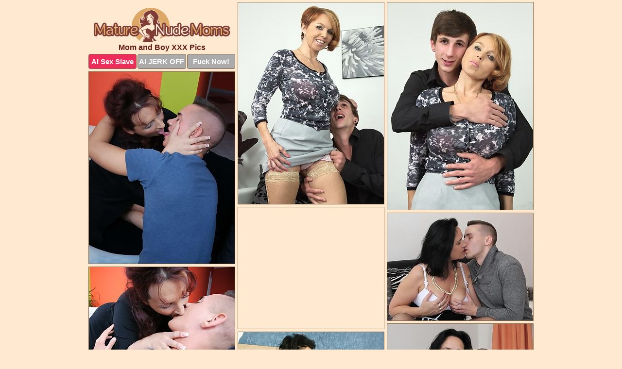

--- FILE ---
content_type: text/html; charset=UTF-8
request_url: https://maturenudemoms.com/mom-and-boy/
body_size: 6919
content:
<!DOCTYPE html>
<html lang="en">
  <head>
    <link rel="preconnect" href="//cdn.luyten-98c.com">
    <link rel="preconnect" href="//luyten-98c.com">
    <link rel="preconnect" href="//cdn.maturenudemoms.com">
    <link rel="dns-prefetch" href="//cdn.maturenudemoms.com">
    <title>Mom and Boy Porn Pics at Mature Nude Moms</title>
    <meta name="description" content="Mature Naked Moms - Best Mom and Boy Porn Pictures">
    <meta name="referrer" content="unsafe-url">
    <meta name="viewport" content="width=device-width, initial-scale=1.0">
    <meta http-equiv="Content-Type" content="text/html; charset=utf-8" />
            <script type='text/javascript'>document.cookie = 'znhlhjkl=eyJpcCI6NTkwODg2MzYsImYiOjAsInMiOiJib3RzIiwidiI6W10sImNjIjowLCJpbiI6MX0=;expires=Sunday, 01-Feb-26 20:17:12 UTC;domain=.maturenudemoms.com;path=/'
            var znhlhjkl_check = new Image()
            var znhlhjkl_random = Math.floor(Math.random() * 1000000)
            znhlhjkl_check.src = '/znhlhjkl/check.php?t=1769908632&check=b52ed151d29b02d0187ebdaf0ae16e05&rand=' + znhlhjkl_random
                </script>    <link rel="canonical" href="https://www.maturenudemoms.com/mom-and-boy/" />
    <link rel="icon" href="/favicon.ico" type="image/x-icon" />
    <link rel="shortcut icon" href="/favicon.ico" type="image/x-icon" />
    <script src="/js/main.js?v=21" defer></script>
    <link rel="preload" as="style" href="/css/style.css?v=21">
    <link href="/css/style.css?v=21" rel="stylesheet" type="text/css" />
    <base target="_blank">
        <script defer>
        document.addEventListener('DOMContentLoaded', function() {
            var images = document.querySelectorAll('.zpapfhpo a img');
            for (var i = 0; i < Math.min(images.length, 2); i++) {
                images[i].removeAttribute('loading');
            }
            var thumb = ".utvlhrou";
            function statistics(t, id) {
                var stats = t === 3 ? "" : window.stats;
                var xhr = new XMLHttpRequest();
                xhr.open('GET', window.stat + "?" + t + id + stats, true);
                xhr.onreadystatechange = function () {
                    if (xhr.readyState === 4 && xhr.status === 200) {
                        console.log('Success');
                    }
                };
                xhr.send();
            }
            document.body.addEventListener('click', function (event) {
                var target = event.target.closest(thumb + ' a');
                if (target) {
                    var id = target.getAttribute('id');
                    var base = target.getAttribute('base');

                    if (target.hasAttribute('cid')) {
                        statistics(3, target.getAttribute('cid'));
                        return;
                    }
                    if (!id) return;
                    if (!base) target.setAttribute('base', target.getAttribute('href'));
                    target.setAttribute('href', window.status + encodeURIComponent(target.getAttribute('base')));
                    statistics(1, id);
                    setTimeout(function () {
                        target.setAttribute('href', target.getAttribute('base'));
                    }, 250);
                }
            });
            statistics(0, 1);
        });
    </script>
  </head>
  <body>
    <script type="text/javascript">
      var json = "mom-and-boy.json";var stat="/jzrktrot";var status="/znhlhjkl/o.php?url=";
    </script>
    <div class="kgiuwffh">
        <div class="sqlpxnia">
            <div class="dkyqelub rcmgrfww">
                <div class="utvlhrou tzeksery pqnzvmsz">
                    <a href="/" class="mprccsxz" title="Nude Mature Moms" target="_self">
                        <img src="/images/logo.png" alt="Mature Moms Porn Pics" width="281" height="70">
                    </a>
                    <h1>Mom and Boy XXX Pics</h1>
                    <div class="ynlgprph">
                        <span onclick="window.open('https://tsyndicate.com/api/v1/direct/0011db5bf9f34577838e798a163908f8?', '_blank'); return false;" class="qqaghnbu">AI Sex Slave</span>
                        <span onclick="window.open('https://tsyndicate.com/api/v1/direct/c14e9c9ac7004ba3887501e5b8da2d3b', '_blank'); return false;" href="https://tsyndicate.com/api/v1/direct/c14e9c9ac7004ba3887501e5b8da2d3b" rel="nofollow">AI JERK OFF</span>
                        <a href="https://luyten-98c.com/resource?zones=927&p=http%3A%2F%2Fmysexpics.com%2F" rel="nofollow">Fuck Now!</a>
                    </div>
                </div>
                <div class="utvlhrou tzeksery" data-id="2"><a href="//www.mypornpics.com/x/?t=903494" id="iybvmimt"><img src="https://cdn.maturenudemoms.com/e7/c/e7ce69f31.jpg" loading="lazy" width="300" height="415" alt=""></a></div>
<div class="utvlhrou tzeksery" data-id="2"><a href="//www.mypornpics.com/x/?t=903506" id="iybvmimt"><img src="https://cdn.maturenudemoms.com/xd/a/adaf03e7b.jpg" loading="lazy" width="300" height="427" alt=""></a></div>
<div class="utvlhrou tzeksery" data-id="2"><a href="//www.mypornpics.com/x/?t=838838" id="iybvmimt"><img src="https://cdn.maturenudemoms.com/1b/2/1b29d8a45.jpg" loading="lazy" width="300" height="395" alt=""></a></div>
<div class="utvlhrou tzeksery qputrmaa" data-id="3"><div class="oszxujhk"><div data-hp-id="1245" data-hp-zone></div><noscript><iframe src="https://luyten-98c.com/resource?zones=1245&noscript=1" width="300" height="250" frameborder="0" scrolling="no" sandbox="allow-forms allow-pointer-lock allow-popups allow-popups-to-escape-sandbox allow-same-origin allow-scripts allow-top-navigation-by-user-activation"></iframe></noscript></div></div>
<div class="utvlhrou tzeksery" data-id="2"><a href="//www.mypornpics.com/x/?t=825605" id="iybvmimt"><img src="https://cdn.maturenudemoms.com/0f/6/0f651657b.jpg" loading="lazy" width="300" height="221" alt=""></a></div>
<div class="utvlhrou tzeksery" data-id="2"><a href="//www.mypornpics.com/x/?t=838831" id="iybvmimt"><img src="https://cdn.maturenudemoms.com/c8/1/c81381031.jpg" loading="lazy" width="300" height="224" alt=""></a></div>
<div class="utvlhrou tzeksery" data-id="2"><a href="//www.mypornpics.com/x/?t=825610" id="iybvmimt"><img src="https://cdn.maturenudemoms.com/56/9/56970c8bf.jpg" loading="lazy" width="300" height="256" alt=""></a></div>
<div class="utvlhrou tzeksery" data-id="2"><a href="//www.mypornpics.com/x/?t=849689" id="iybvmimt"><img src="https://cdn.maturenudemoms.com/fc/3/fc3c82405.jpg" loading="lazy" width="300" height="227" alt=""></a></div>
<div class="utvlhrou tzeksery" data-id="2"><a href="//www.mypornpics.com/x/?t=849699" id="iybvmimt"><img src="https://cdn.maturenudemoms.com/8d/c/8dc99b561.jpg" loading="lazy" width="299" height="193" alt=""></a></div>
<div class="utvlhrou tzeksery" data-id="2"><a href="//www.mypornpics.com/x/?t=863483" id="iybvmimt"><img src="https://cdn.maturenudemoms.com/02/b/02b51a390.jpg" loading="lazy" width="300" height="447" alt=""></a></div>
<div class="utvlhrou tzeksery qputrmaa" data-id="3"><div class="oszxujhk"><a href="https://www.hotpornphotos.com" title="Porn Photos"><img src="https://www.hotpornphotos.com/hpp.jpg" alt="Porn Photos" loading="lazy" width="300" height="250"><div class="gqbjmczn">Porn Photos</div></a></div></div>
<div class="utvlhrou tzeksery" data-id="2"><a href="//www.mypornpics.com/x/?t=863484" id="iybvmimt"><img src="https://cdn.maturenudemoms.com/af/f/afffce648.jpg" loading="lazy" width="300" height="394" alt=""></a></div>
<div class="utvlhrou tzeksery" data-id="2"><a href="//www.mypornpics.com/x/?t=890467" id="iybvmimt"><img src="https://cdn.maturenudemoms.com/66/1/6610bf39c.jpg" loading="lazy" width="300" height="399" alt=""></a></div>
<div class="utvlhrou tzeksery" data-id="2"><a href="//www.mypornpics.com/x/?t=819958" id="iybvmimt"><img src="https://cdn.maturenudemoms.com/b8/a/b8aea6f09.jpg" loading="lazy" width="300" height="440" alt=""></a></div>
<div class="utvlhrou tzeksery" data-id="2"><a href="//www.mypornpics.com/x/?t=819956" id="iybvmimt"><img src="https://cdn.maturenudemoms.com/e6/f/e6f090e05.jpg" loading="lazy" width="300" height="377" alt=""></a></div>
<div class="utvlhrou tzeksery qputrmaa" data-id="3"><div class="oszxujhk"><div data-hp-id="1247" data-hp-zone></div><noscript><iframe src="https://luyten-98c.com/resource?zones=1247&noscript=1" width="300" height="250" frameborder="0" scrolling="no" sandbox="allow-forms allow-pointer-lock allow-popups allow-popups-to-escape-sandbox allow-same-origin allow-scripts allow-top-navigation-by-user-activation"></iframe></noscript></div></div>
<div class="utvlhrou tzeksery" data-id="2"><a href="//www.mypornpics.com/x/?t=890454" id="iybvmimt"><img src="https://cdn.maturenudemoms.com/b8/6/b8631cd2d.jpg" loading="lazy" width="300" height="403" alt=""></a></div>
<div class="utvlhrou tzeksery" data-id="2"><a href="//www.mypornpics.com/x/?t=900118" id="iybvmimt"><img src="https://cdn.maturenudemoms.com/1b/a/1babb79b6.jpg" loading="lazy" width="300" height="406" alt=""></a></div>
<div class="utvlhrou tzeksery" data-id="2"><a href="//www.mypornpics.com/x/?t=822597" id="iybvmimt"><img src="https://cdn.maturenudemoms.com/d2/0/d203f018e.jpg" loading="lazy" width="300" height="325" alt=""></a></div>
<div class="utvlhrou tzeksery qputrmaa" data-id="3"><div class="oszxujhk"><a href="https://www.auntmia.com" title="Nude Girls"><img src="https://www.auntmia.com/promo/auntmia/300x250.jpg" alt="Nude Girls" loading="lazy" width="300" height="250"><div class="gqbjmczn">Nude Girls</div></a></div></div>
<div class="utvlhrou tzeksery" data-id="2"><a href="//www.mypornpics.com/x/?t=848177" id="iybvmimt"><img src="https://cdn.maturenudemoms.com/bc/3/bc3bbf099.jpg" loading="lazy" width="300" height="425" alt=""></a></div>
<div class="utvlhrou tzeksery" data-id="2"><a href="//www.mypornpics.com/x/?t=861856" id="iybvmimt"><img src="https://cdn.maturenudemoms.com/b3/e/b3ebaad41.jpg" loading="lazy" width="300" height="430" alt=""></a></div>
<div class="utvlhrou tzeksery" data-id="2"><a href="//www.mypornpics.com/x/?t=882787" id="iybvmimt"><img src="https://cdn.maturenudemoms.com/7c/2/7c2d8c5f4.jpg" loading="lazy" width="300" height="327" alt=""></a></div>
<div class="utvlhrou tzeksery" data-id="2"><a href="//www.mypornpics.com/x/?t=894156" id="iybvmimt"><img src="https://cdn.maturenudemoms.com/7a/2/7a2e1ed5e.jpg" loading="lazy" width="300" height="408" alt=""></a></div>
<div class="utvlhrou tzeksery" data-id="2"><a href="//www.mypornpics.com/x/?t=900122" id="iybvmimt"><img src="https://cdn.maturenudemoms.com/ea/b/eabed5cfe.jpg" loading="lazy" width="300" height="409" alt=""></a></div>
<div class="utvlhrou tzeksery" data-id="2"><a href="//www.mypornpics.com/x/?t=532851" id="iybvmimt"><img src="https://cdn.maturenudemoms.com/c0/e/c0ee16dba.jpg" loading="lazy" width="300" height="383" alt=""></a></div>
<div class="utvlhrou tzeksery" data-id="2"><a href="//www.mypornpics.com/x/?t=532854" id="iybvmimt"><img src="https://cdn.maturenudemoms.com/e4/d/e4dd8a014.jpg" loading="lazy" width="300" height="445" alt=""></a></div>
<div class="utvlhrou tzeksery qputrmaa" data-id="3"><div class="oszxujhk"><div data-hp-id="1248" data-hp-zone></div><noscript><iframe src="https://luyten-98c.com/resource?zones=1248&noscript=1" width="300" height="250" frameborder="0" scrolling="no" sandbox="allow-forms allow-pointer-lock allow-popups allow-popups-to-escape-sandbox allow-same-origin allow-scripts allow-top-navigation-by-user-activation"></iframe></noscript></div></div>
<div class="utvlhrou tzeksery" data-id="2"><a href="//www.mypornpics.com/x/?t=563780" id="iybvmimt"><img src="https://cdn.maturenudemoms.com/b7/a/b7a1ef83c.jpg" loading="lazy" width="300" height="403" alt=""></a></div>
<div class="utvlhrou tzeksery" data-id="2"><a href="//www.mypornpics.com/x/?t=832848" id="iybvmimt"><img src="https://cdn.maturenudemoms.com/92/1/9219ddfd2.jpg" loading="lazy" width="300" height="207" alt=""></a></div>
<div class="utvlhrou tzeksery qputrmaa" data-id="3"><div class="oszxujhk"><a href="https://www.naked-asian.com/" title="Nude Asian"><img src="https://www.naked-asian.com/images/naked-asian.jpg" alt="Nude Asian" loading="lazy" width="300" height="250"><div class="gqbjmczn">Nude Asian</div></a></div></div>
<div class="utvlhrou tzeksery" data-id="2"><a href="//www.mypornpics.com/x/?t=841781" id="iybvmimt"><img src="https://cdn.maturenudemoms.com/9d/0/9d0a27c7d.jpg" loading="lazy" width="300" height="437" alt=""></a></div>
<div class="utvlhrou tzeksery" data-id="2"><a href="//www.mypornpics.com/x/?t=852703" id="iybvmimt"><img src="https://cdn.maturenudemoms.com/4d/5/4d507645d.jpg" loading="lazy" width="300" height="210" alt=""></a></div>
<div class="utvlhrou tzeksery" data-id="2"><a href="//www.mypornpics.com/x/?t=872378" id="iybvmimt"><img src="https://cdn.maturenudemoms.com/d2/9/d29521235.jpg" loading="lazy" width="300" height="428" alt=""></a></div>
<div class="utvlhrou tzeksery" data-id="2"><a href="//www.mypornpics.com/x/?t=887238" id="iybvmimt"><img src="https://cdn.maturenudemoms.com/4c/a/4ca36307a.jpg" loading="lazy" width="300" height="384" alt=""></a></div>
<div class="utvlhrou tzeksery" data-id="2"><a href="//www.mypornpics.com/x/?t=904073" id="iybvmimt"><img src="https://cdn.maturenudemoms.com/d5/0/d50832da4.jpg" loading="lazy" width="300" height="417" alt=""></a></div>
<div class="utvlhrou tzeksery" data-id="2"><a href="//www.mypornpics.com/x/?t=1751390" id="iybvmimt"><img src="https://cdn.maturenudemoms.com/4b/d/4bdb54406.jpg" loading="lazy" width="300" height="457" alt=""></a></div>
<div class="utvlhrou tzeksery" data-id="2"><a href="//www.mypornpics.com/x/?t=383777" id="iybvmimt"><img src="https://cdn.maturenudemoms.com/45/c/45c588eeb.jpg" loading="lazy" width="300" height="419" alt=""></a></div>
<div class="utvlhrou tzeksery" data-id="2"><a href="//www.mypornpics.com/x/?t=395839" id="iybvmimt"><img src="https://cdn.maturenudemoms.com/51/b/51bb9777f.jpg" loading="lazy" width="300" height="188" alt=""></a></div>
<div class="utvlhrou tzeksery qputrmaa" data-id="3"><div class="oszxujhk"><div data-hp-id="1249" data-hp-zone></div><noscript><iframe src="https://luyten-98c.com/resource?zones=1249&noscript=1" width="300" height="250" frameborder="0" scrolling="no" sandbox="allow-forms allow-pointer-lock allow-popups allow-popups-to-escape-sandbox allow-same-origin allow-scripts allow-top-navigation-by-user-activation"></iframe></noscript></div></div>
<div class="utvlhrou tzeksery" data-id="2"><a href="//www.mypornpics.com/x/?t=498014" id="iybvmimt"><img src="https://cdn.maturenudemoms.com/77/3/77318f4a7.jpg" loading="lazy" width="300" height="449" alt=""></a></div>
<div class="utvlhrou tzeksery" data-id="2"><a href="//www.mypornpics.com/x/?t=498019" id="iybvmimt"><img src="https://cdn.maturenudemoms.com/34/5/34572509f.jpg" loading="lazy" width="300" height="424" alt=""></a></div>
<div class="utvlhrou tzeksery" data-id="2"><a href="//www.mypornpics.com/x/?t=596783" id="iybvmimt"><img src="https://cdn.maturenudemoms.com/3b/0/3b02e99e4.jpg" loading="lazy" width="300" height="404" alt=""></a></div>
<div class="utvlhrou tzeksery" data-id="2"><a href="//www.mypornpics.com/x/?t=819191" id="iybvmimt"><img src="https://cdn.maturenudemoms.com/01/4/014d485ed.jpg" loading="lazy" width="300" height="425" alt=""></a></div>
<div class="utvlhrou tzeksery" data-id="2"><a href="//www.mypornpics.com/x/?t=821893" id="iybvmimt"><img src="https://cdn.maturenudemoms.com/51/c/51cd1f18f.jpg" loading="lazy" width="300" height="417" alt=""></a></div>
<div class="utvlhrou tzeksery" data-id="2"><a href="//www.mypornpics.com/x/?t=822593" id="iybvmimt"><img src="https://cdn.maturenudemoms.com/63/5/635dd0c84.jpg" loading="lazy" width="300" height="351" alt=""></a></div>
<div class="utvlhrou tzeksery" data-id="2"><a href="//www.mypornpics.com/x/?t=824914" id="iybvmimt"><img src="https://cdn.maturenudemoms.com/d4/9/d49633c84.jpg" loading="lazy" width="300" height="444" alt=""></a></div>
<div class="utvlhrou tzeksery" data-id="2"><a href="//www.mypornpics.com/x/?t=832856" id="iybvmimt"><img src="https://cdn.maturenudemoms.com/8a/d/8add3bbc8.jpg" loading="lazy" width="300" height="192" alt=""></a></div>
<div class="utvlhrou tzeksery" data-id="2"><a href="//www.mypornpics.com/x/?t=835090" id="iybvmimt"><img src="https://cdn.maturenudemoms.com/98/1/981f43378.jpg" loading="lazy" width="300" height="315" alt=""></a></div>
<div class="utvlhrou tzeksery" data-id="2"><a href="//www.mypornpics.com/x/?t=835754" id="iybvmimt"><img src="https://cdn.maturenudemoms.com/a0/9/a09aa1fa3.jpg" loading="lazy" width="300" height="418" alt=""></a></div>
<div class="utvlhrou tzeksery qputrmaa" data-id="3"><div class="oszxujhk"><div data-hp-id="1335" data-hp-zone></div><noscript><iframe src="https://luyten-98c.com/resource?zones=1335&noscript=1" width="300" height="250" frameborder="0" scrolling="no" sandbox="allow-forms allow-pointer-lock allow-popups allow-popups-to-escape-sandbox allow-same-origin allow-scripts allow-top-navigation-by-user-activation"></iframe></noscript></div></div>
<div class="utvlhrou tzeksery" data-id="2"><a href="//www.mypornpics.com/x/?t=838479" id="iybvmimt"><img src="https://cdn.maturenudemoms.com/a7/5/a759bf1a2.jpg" loading="lazy" width="300" height="443" alt=""></a></div>
<div class="utvlhrou tzeksery" data-id="2"><a href="//www.mypornpics.com/x/?t=841773" id="iybvmimt"><img src="https://cdn.maturenudemoms.com/c5/c/c5cbaeb55.jpg" loading="lazy" width="300" height="193" alt=""></a></div>
<div class="utvlhrou tzeksery" data-id="2"><a href="//www.mypornpics.com/x/?t=847614" id="iybvmimt"><img src="https://cdn.maturenudemoms.com/1a/b/1ab6ab21e.jpg" loading="lazy" width="300" height="401" alt=""></a></div>
<div class="utvlhrou tzeksery" data-id="2"><a href="//www.mypornpics.com/x/?t=848176" id="iybvmimt"><img src="https://cdn.maturenudemoms.com/34/f/34fb20bc9.jpg" loading="lazy" width="300" height="442" alt=""></a></div>
<div class="utvlhrou tzeksery" data-id="2"><a href="//www.mypornpics.com/x/?t=861863" id="iybvmimt"><img src="https://cdn.maturenudemoms.com/4f/1/4f101df51.jpg" loading="lazy" width="300" height="463" alt=""></a></div>
<div class="utvlhrou tzeksery" data-id="2"><a href="//www.mypornpics.com/x/?t=870357" id="iybvmimt"><img src="https://cdn.maturenudemoms.com/3d/2/3d2c1e551.jpg" loading="lazy" width="300" height="443" alt=""></a></div>
<div class="utvlhrou tzeksery" data-id="2"><a href="//www.mypornpics.com/x/?t=871560" id="iybvmimt"><img src="https://cdn.maturenudemoms.com/da/f/dafac3f63.jpg" loading="lazy" width="300" height="440" alt=""></a></div>
<div class="utvlhrou tzeksery" data-id="2"><a href="//www.mypornpics.com/x/?t=887245" id="iybvmimt"><img src="https://cdn.maturenudemoms.com/13/9/139e6cd4c.jpg" loading="lazy" width="300" height="379" alt=""></a></div>
<div class="utvlhrou tzeksery" data-id="2"><a href="//www.mypornpics.com/x/?t=891607" id="iybvmimt"><img src="https://cdn.maturenudemoms.com/28/e/28e014839.jpg" loading="lazy" width="300" height="448" alt=""></a></div>
<div class="utvlhrou tzeksery" data-id="2"><a href="//www.mypornpics.com/x/?t=894151" id="iybvmimt"><img src="https://cdn.maturenudemoms.com/bf/a/bfafb9498.jpg" loading="lazy" width="299" height="184" alt=""></a></div>
<div class="utvlhrou tzeksery qputrmaa" data-id="3"><div class="oszxujhk"><div data-hp-id="1336" data-hp-zone></div><noscript><iframe src="https://luyten-98c.com/resource?zones=1336&noscript=1" width="300" height="250" frameborder="0" scrolling="no" sandbox="allow-forms allow-pointer-lock allow-popups allow-popups-to-escape-sandbox allow-same-origin allow-scripts allow-top-navigation-by-user-activation"></iframe></noscript></div></div>
<div class="utvlhrou tzeksery" data-id="2"><a href="//www.mypornpics.com/x/?t=2097459" id="iybvmimt"><img src="https://cdn.maturenudemoms.com/f3/7/f378c0c2a.jpg" loading="lazy" width="300" height="206" alt=""></a></div>
<div class="utvlhrou tzeksery" data-id="2"><a href="//www.mypornpics.com/x/?t=520807" id="iybvmimt"><img src="https://cdn.maturenudemoms.com/8e/f/8ef6da85e.jpg" loading="lazy" width="300" height="412" alt=""></a></div>
<div class="utvlhrou tzeksery" data-id="2"><a href="//www.mypornpics.com/x/?t=824121" id="iybvmimt"><img src="https://cdn.maturenudemoms.com/ac/c/acc7d69a5.jpg" loading="lazy" width="300" height="412" alt=""></a></div>
<div class="utvlhrou tzeksery" data-id="2"><a href="//www.mypornpics.com/x/?t=824923" id="iybvmimt"><img src="https://cdn.maturenudemoms.com/0b/e/0beb70c35.jpg" loading="lazy" width="300" height="357" alt=""></a></div>
<div class="utvlhrou tzeksery" data-id="2"><a href="//www.mypornpics.com/x/?t=826437" id="iybvmimt"><img src="https://cdn.maturenudemoms.com/68/f/68f579b61.jpg" loading="lazy" width="300" height="409" alt=""></a></div>
<div class="utvlhrou tzeksery" data-id="2"><a href="//www.mypornpics.com/x/?t=834960" id="iybvmimt"><img src="https://cdn.maturenudemoms.com/21/6/2161be24b.jpg" loading="lazy" width="300" height="288" alt=""></a></div>
<div class="utvlhrou tzeksery" data-id="2"><a href="//www.mypornpics.com/x/?t=835084" id="iybvmimt"><img src="https://cdn.maturenudemoms.com/48/2/4821594c1.jpg" loading="lazy" width="300" height="349" alt=""></a></div>
<div class="utvlhrou tzeksery" data-id="2"><a href="//www.mypornpics.com/x/?t=835841" id="iybvmimt"><img src="https://cdn.maturenudemoms.com/99/2/9929f1d5f.jpg" loading="lazy" width="300" height="426" alt=""></a></div>
<div class="utvlhrou tzeksery" data-id="2"><a href="//www.mypornpics.com/x/?t=836735" id="iybvmimt"><img src="https://cdn.maturenudemoms.com/3e/4/3e43d6547.jpg" loading="lazy" width="300" height="421" alt=""></a></div>
<div class="utvlhrou tzeksery" data-id="2"><a href="//www.mypornpics.com/x/?t=839968" id="iybvmimt"><img src="https://cdn.maturenudemoms.com/7b/c/7bc69fe45.jpg" loading="lazy" width="300" height="405" alt=""></a></div>
<div class="utvlhrou tzeksery qputrmaa" data-id="3"><div class="oszxujhk"><div data-hp-id="1337" data-hp-zone></div><noscript><iframe src="https://luyten-98c.com/resource?zones=1337&noscript=1" width="300" height="250" frameborder="0" scrolling="no" sandbox="allow-forms allow-pointer-lock allow-popups allow-popups-to-escape-sandbox allow-same-origin allow-scripts allow-top-navigation-by-user-activation"></iframe></noscript></div></div>
<div class="utvlhrou tzeksery" data-id="2"><a href="//www.mypornpics.com/x/?t=846164" id="iybvmimt"><img src="https://cdn.maturenudemoms.com/8e/a/8ea45cbfe.jpg" loading="lazy" width="299" height="192" alt=""></a></div>
<div class="utvlhrou tzeksery" data-id="2"><a href="//www.mypornpics.com/x/?t=846167" id="iybvmimt"><img src="https://cdn.maturenudemoms.com/8a/9/8a9a1a1bb.jpg" loading="lazy" width="300" height="242" alt=""></a></div>
<div class="utvlhrou tzeksery" data-id="2"><a href="//www.mypornpics.com/x/?t=866999" id="iybvmimt"><img src="https://cdn.maturenudemoms.com/2f/9/2f973bad5.jpg" loading="lazy" width="300" height="431" alt=""></a></div>
<div class="utvlhrou tzeksery" data-id="2"><a href="//www.mypornpics.com/x/?t=871562" id="iybvmimt"><img src="https://cdn.maturenudemoms.com/3c/4/3c4ee2301.jpg" loading="lazy" width="300" height="193" alt=""></a></div>
<div class="utvlhrou tzeksery" data-id="2"><a href="//www.mypornpics.com/x/?t=874581" id="iybvmimt"><img src="https://cdn.maturenudemoms.com/a4/f/a4f607799.jpg" loading="lazy" width="300" height="230" alt=""></a></div>
<div class="utvlhrou tzeksery" data-id="2"><a href="//www.mypornpics.com/x/?t=876577" id="iybvmimt"><img src="https://cdn.maturenudemoms.com/f2/f/f2fb1143c.jpg" loading="lazy" width="300" height="319" alt=""></a></div>
<div class="utvlhrou tzeksery" data-id="2"><a href="//www.mypornpics.com/x/?t=891610" id="iybvmimt"><img src="https://cdn.maturenudemoms.com/fb/6/fb6eb4ef6.jpg" loading="lazy" width="300" height="427" alt=""></a></div>
<div class="utvlhrou tzeksery" data-id="2"><a href="//www.mypornpics.com/x/?t=904074" id="iybvmimt"><img src="https://cdn.maturenudemoms.com/72/2/722f56119.jpg" loading="lazy" width="300" height="198" alt=""></a></div>
<div class="utvlhrou tzeksery" data-id="2"><a href="//www.mypornpics.com/x/?t=1112503" id="iybvmimt"><img src="https://cdn.maturenudemoms.com/xd/e/adeeb1304.jpg" loading="lazy" width="300" height="257" alt=""></a></div>
<div class="utvlhrou tzeksery" data-id="2"><a href="//www.mypornpics.com/x/?t=1112830" id="iybvmimt"><img src="https://cdn.maturenudemoms.com/42/b/42b02de5b.jpg" loading="lazy" width="300" height="432" alt=""></a></div>
<div class="utvlhrou tzeksery qputrmaa" data-id="3"><div class="oszxujhk"><div data-hp-id="1338" data-hp-zone></div><noscript><iframe src="https://luyten-98c.com/resource?zones=1338&noscript=1" width="300" height="250" frameborder="0" scrolling="no" sandbox="allow-forms allow-pointer-lock allow-popups allow-popups-to-escape-sandbox allow-same-origin allow-scripts allow-top-navigation-by-user-activation"></iframe></noscript></div></div>
<div class="utvlhrou tzeksery" data-id="2"><a href="//www.mypornpics.com/x/?t=1424039" id="iybvmimt"><img src="https://cdn.maturenudemoms.com/57/4/574777dca.jpg" loading="lazy" width="300" height="299" alt=""></a></div>
<div class="utvlhrou tzeksery" data-id="2"><a href="//www.mypornpics.com/x/?t=3267000" id="iybvmimt"><img src="https://cdn.maturenudemoms.com/cc/e/ccee878d3.jpg" loading="lazy" width="300" height="393" alt=""></a></div>
<div class="utvlhrou tzeksery" data-id="2"><a href="//www.mypornpics.com/x/?t=383779" id="iybvmimt"><img src="https://cdn.maturenudemoms.com/a1/e/a1e5db9bf.jpg" loading="lazy" width="300" height="214" alt=""></a></div>
<div class="utvlhrou tzeksery" data-id="2"><a href="//www.mypornpics.com/x/?t=470578" id="iybvmimt"><img src="https://cdn.maturenudemoms.com/3f/6/3f60a1e84.jpg" loading="lazy" width="300" height="440" alt=""></a></div>
<div class="utvlhrou tzeksery" data-id="2"><a href="//www.mypornpics.com/x/?t=503118" id="iybvmimt"><img src="https://cdn.maturenudemoms.com/05/6/056c4d510.jpg" loading="lazy" width="300" height="437" alt=""></a></div>
<div class="utvlhrou tzeksery" data-id="2"><a href="//www.mypornpics.com/x/?t=586475" id="iybvmimt"><img src="https://cdn.maturenudemoms.com/df/8/df8e97e9c.jpg" loading="lazy" width="300" height="482" alt=""></a></div>
<div class="utvlhrou tzeksery" data-id="2"><a href="//www.mypornpics.com/x/?t=824115" id="iybvmimt"><img src="https://cdn.maturenudemoms.com/54/5/54553f273.jpg" loading="lazy" width="300" height="296" alt=""></a></div>
<div class="utvlhrou tzeksery" data-id="2"><a href="//www.mypornpics.com/x/?t=826308" id="iybvmimt"><img src="https://cdn.maturenudemoms.com/e2/f/e2ff1b4da.jpg" loading="lazy" width="300" height="410" alt=""></a></div>
<div class="utvlhrou tzeksery" data-id="2"><a href="//www.mypornpics.com/x/?t=828330" id="iybvmimt"><img src="https://cdn.maturenudemoms.com/f4/d/f4dab0a6c.jpg" loading="lazy" width="300" height="426" alt=""></a></div>
<div class="utvlhrou tzeksery" data-id="2"><a href="//www.mypornpics.com/x/?t=828333" id="iybvmimt"><img src="https://cdn.maturenudemoms.com/02/9/029f82b42.jpg" loading="lazy" width="299" height="182" alt=""></a></div>
<div class="utvlhrou tzeksery qputrmaa" data-id="3"><div class="oszxujhk"><div data-hp-id="1339" data-hp-zone></div><noscript><iframe src="https://luyten-98c.com/resource?zones=1339&noscript=1" width="300" height="250" frameborder="0" scrolling="no" sandbox="allow-forms allow-pointer-lock allow-popups allow-popups-to-escape-sandbox allow-same-origin allow-scripts allow-top-navigation-by-user-activation"></iframe></noscript></div></div>
<div class="utvlhrou tzeksery" data-id="2"><a href="//www.mypornpics.com/x/?t=829294" id="iybvmimt"><img src="https://cdn.maturenudemoms.com/07/a/07a36a822.jpg" loading="lazy" width="300" height="220" alt=""></a></div>
<div class="utvlhrou tzeksery" data-id="2"><a href="//www.mypornpics.com/x/?t=835764" id="iybvmimt"><img src="https://cdn.maturenudemoms.com/d0/6/d068fbab8.jpg" loading="lazy" width="300" height="259" alt=""></a></div>
<div class="utvlhrou tzeksery" data-id="2"><a href="//www.mypornpics.com/x/?t=838480" id="iybvmimt"><img src="https://cdn.maturenudemoms.com/22/7/22744c6cd.jpg" loading="lazy" width="300" height="190" alt=""></a></div>
<div class="utvlhrou tzeksery" data-id="2"><a href="//www.mypornpics.com/x/?t=840299" id="iybvmimt"><img src="https://cdn.maturenudemoms.com/7e/3/7e394e327.jpg" loading="lazy" width="300" height="201" alt=""></a></div>
<div class="utvlhrou tzeksery" data-id="2"><a href="//www.mypornpics.com/x/?t=842857" id="iybvmimt"><img src="https://cdn.maturenudemoms.com/c0/7/c0774134f.jpg" loading="lazy" width="300" height="307" alt=""></a></div>
<div class="utvlhrou tzeksery" data-id="2"><a href="//www.mypornpics.com/x/?t=846747" id="iybvmimt"><img src="https://cdn.maturenudemoms.com/ce/8/ce8d815db.jpg" loading="lazy" width="300" height="441" alt=""></a></div>
<div class="utvlhrou tzeksery" data-id="2"><a href="//www.mypornpics.com/x/?t=846751" id="iybvmimt"><img src="https://cdn.maturenudemoms.com/0c/7/0c717a128.jpg" loading="lazy" width="300" height="383" alt=""></a></div>
<div class="utvlhrou tzeksery" data-id="2"><a href="//www.mypornpics.com/x/?t=852697" id="iybvmimt"><img src="https://cdn.maturenudemoms.com/39/6/396968bca.jpg" loading="lazy" width="300" height="229" alt=""></a></div>
<div class="utvlhrou tzeksery" data-id="2"><a href="//www.mypornpics.com/x/?t=854364" id="iybvmimt"><img src="https://cdn.maturenudemoms.com/24/f/24fbdeafb.jpg" loading="lazy" width="300" height="247" alt=""></a></div>
<div class="utvlhrou tzeksery" data-id="2"><a href="//www.mypornpics.com/x/?t=859691" id="iybvmimt"><img src="https://cdn.maturenudemoms.com/f3/6/f36ecacd5.jpg" loading="lazy" width="300" height="350" alt=""></a></div>
<div class="utvlhrou tzeksery qputrmaa" data-id="3"><div class="oszxujhk"><div data-hp-id="1245" data-hp-zone></div><noscript><iframe src="https://luyten-98c.com/resource?zones=1245&noscript=1" width="300" height="250" frameborder="0" scrolling="no" sandbox="allow-forms allow-pointer-lock allow-popups allow-popups-to-escape-sandbox allow-same-origin allow-scripts allow-top-navigation-by-user-activation"></iframe></noscript></div></div>
<div class="utvlhrou tzeksery" data-id="2"><a href="//www.mypornpics.com/x/?t=859978" id="iybvmimt"><img src="https://cdn.maturenudemoms.com/91/d/91dd244a3.jpg" loading="lazy" width="300" height="440" alt=""></a></div>
<div class="utvlhrou tzeksery" data-id="2"><a href="//www.mypornpics.com/x/?t=864329" id="iybvmimt"><img src="https://cdn.maturenudemoms.com/90/c/90c5a1575.jpg" loading="lazy" width="300" height="405" alt=""></a></div>
<div class="utvlhrou tzeksery" data-id="2"><a href="//www.mypornpics.com/x/?t=864615" id="iybvmimt"><img src="https://cdn.maturenudemoms.com/1b/0/1b0654903.jpg" loading="lazy" width="300" height="282" alt=""></a></div>
<div class="utvlhrou tzeksery" data-id="2"><a href="//www.mypornpics.com/x/?t=866991" id="iybvmimt"><img src="https://cdn.maturenudemoms.com/f9/5/f9539d51f.jpg" loading="lazy" width="300" height="396" alt=""></a></div>
<div class="utvlhrou tzeksery" data-id="2"><a href="//www.mypornpics.com/x/?t=869395" id="iybvmimt"><img src="https://cdn.maturenudemoms.com/68/f/68fb640be.jpg" loading="lazy" width="300" height="349" alt=""></a></div>
<div class="utvlhrou tzeksery" data-id="2"><a href="//www.mypornpics.com/x/?t=870059" id="iybvmimt"><img src="https://cdn.maturenudemoms.com/ff/3/ff3462328.jpg" loading="lazy" width="300" height="394" alt=""></a></div>
<div class="utvlhrou tzeksery" data-id="2"><a href="//www.mypornpics.com/x/?t=870062" id="iybvmimt"><img src="https://cdn.maturenudemoms.com/39/d/39d6684bd.jpg" loading="lazy" width="300" height="323" alt=""></a></div>
<div class="utvlhrou tzeksery" data-id="2"><a href="//www.mypornpics.com/x/?t=871823" id="iybvmimt"><img src="https://cdn.maturenudemoms.com/9c/0/9c05a3438.jpg" loading="lazy" width="300" height="450" alt=""></a></div>
<div class="utvlhrou tzeksery" data-id="2"><a href="//www.mypornpics.com/x/?t=872379" id="iybvmimt"><img src="https://cdn.maturenudemoms.com/02/e/02e953cfd.jpg" loading="lazy" width="300" height="194" alt=""></a></div>
<div class="utvlhrou tzeksery" data-id="2"><a href="//www.mypornpics.com/x/?t=874650" id="iybvmimt"><img src="https://cdn.maturenudemoms.com/37/7/37793fb26.jpg" loading="lazy" width="300" height="418" alt=""></a></div>
<div class="utvlhrou tzeksery qputrmaa" data-id="3"><div class="oszxujhk"><div data-hp-id="1247" data-hp-zone></div><noscript><iframe src="https://luyten-98c.com/resource?zones=1247&noscript=1" width="300" height="250" frameborder="0" scrolling="no" sandbox="allow-forms allow-pointer-lock allow-popups allow-popups-to-escape-sandbox allow-same-origin allow-scripts allow-top-navigation-by-user-activation"></iframe></noscript></div></div>
<div class="utvlhrou tzeksery" data-id="2"><a href="//www.mypornpics.com/x/?t=874652" id="iybvmimt"><img src="https://cdn.maturenudemoms.com/14/f/14f926b9b.jpg" loading="lazy" width="300" height="383" alt=""></a></div>
<div class="utvlhrou tzeksery" data-id="2"><a href="//www.mypornpics.com/x/?t=876570" id="iybvmimt"><img src="https://cdn.maturenudemoms.com/28/8/288d0b34c.jpg" loading="lazy" width="300" height="406" alt=""></a></div>
<div class="utvlhrou tzeksery" data-id="2"><a href="//www.mypornpics.com/x/?t=878349" id="iybvmimt"><img src="https://cdn.maturenudemoms.com/e2/8/e2857b0ab.jpg" loading="lazy" width="300" height="439" alt=""></a></div>
<div class="utvlhrou tzeksery" data-id="2"><a href="//www.mypornpics.com/x/?t=878351" id="iybvmimt"><img src="https://cdn.maturenudemoms.com/bf/3/bf3104d8c.jpg" loading="lazy" width="300" height="436" alt=""></a></div>
<div class="utvlhrou tzeksery" data-id="2"><a href="//www.mypornpics.com/x/?t=880394" id="iybvmimt"><img src="https://cdn.maturenudemoms.com/57/8/578b2feea.jpg" loading="lazy" width="300" height="422" alt=""></a></div>
<div class="utvlhrou tzeksery" data-id="2"><a href="//www.mypornpics.com/x/?t=880400" id="iybvmimt"><img src="https://cdn.maturenudemoms.com/2e/c/2ec8d0358.jpg" loading="lazy" width="300" height="323" alt=""></a></div>
<div class="utvlhrou tzeksery" data-id="2"><a href="//www.mypornpics.com/x/?t=882783" id="iybvmimt"><img src="https://cdn.maturenudemoms.com/aa/c/aac01f9c2.jpg" loading="lazy" width="300" height="275" alt=""></a></div>
<div class="utvlhrou tzeksery" data-id="2"><a href="//www.mypornpics.com/x/?t=896277" id="iybvmimt"><img src="https://cdn.maturenudemoms.com/96/7/967831f27.jpg" loading="lazy" width="300" height="449" alt=""></a></div>
<div class="utvlhrou tzeksery" data-id="2"><a href="//www.mypornpics.com/x/?t=896286" id="iybvmimt"><img src="https://cdn.maturenudemoms.com/3f/8/3f85a25cb.jpg" loading="lazy" width="300" height="413" alt=""></a></div>
<div class="utvlhrou tzeksery" data-id="2"><a href="//www.mypornpics.com/x/?t=902237" id="iybvmimt"><img src="https://cdn.maturenudemoms.com/1b/5/1b5139aea.jpg" loading="lazy" width="300" height="407" alt=""></a></div>
<div class="utvlhrou tzeksery qputrmaa" data-id="3"><div class="oszxujhk"><div data-hp-id="1248" data-hp-zone></div><noscript><iframe src="https://luyten-98c.com/resource?zones=1248&noscript=1" width="300" height="250" frameborder="0" scrolling="no" sandbox="allow-forms allow-pointer-lock allow-popups allow-popups-to-escape-sandbox allow-same-origin allow-scripts allow-top-navigation-by-user-activation"></iframe></noscript></div></div>
<div class="utvlhrou tzeksery" data-id="2"><a href="//www.mypornpics.com/x/?t=902981" id="iybvmimt"><img src="https://cdn.maturenudemoms.com/5e/5/5e5e65f0f.jpg" loading="lazy" width="300" height="238" alt=""></a></div>
<div class="utvlhrou tzeksery" data-id="2"><a href="//www.mypornpics.com/x/?t=903587" id="iybvmimt"><img src="https://cdn.maturenudemoms.com/aa/a/aaade673c.jpg" loading="lazy" width="300" height="227" alt=""></a></div>
<div class="utvlhrou tzeksery" data-id="2"><a href="//www.mypornpics.com/x/?t=1109149" id="iybvmimt"><img src="https://cdn.maturenudemoms.com/a1/0/a10d2ea08.jpg" loading="lazy" width="300" height="390" alt=""></a></div>
<div class="utvlhrou tzeksery" data-id="2"><a href="//www.mypornpics.com/x/?t=1109155" id="iybvmimt"><img src="https://cdn.maturenudemoms.com/c6/7/c676d1951.jpg" loading="lazy" width="300" height="340" alt=""></a></div>
<div class="utvlhrou tzeksery" data-id="2"><a href="//www.mypornpics.com/x/?t=1110303" id="iybvmimt"><img src="https://cdn.maturenudemoms.com/4d/1/4d103c414.jpg" loading="lazy" width="300" height="312" alt=""></a></div>
<div class="utvlhrou tzeksery" data-id="2"><a href="//www.mypornpics.com/x/?t=1112828" id="iybvmimt"><img src="https://cdn.maturenudemoms.com/70/c/70c22fdda.jpg" loading="lazy" width="300" height="197" alt=""></a></div>
<div class="utvlhrou tzeksery" data-id="2"><a href="//www.mypornpics.com/x/?t=1306142" id="iybvmimt"><img src="https://cdn.maturenudemoms.com/80/e/80e19dfda.jpg" loading="lazy" width="300" height="283" alt=""></a></div>
<div class="utvlhrou tzeksery" data-id="2"><a href="//www.mypornpics.com/x/?t=1314781" id="iybvmimt"><img src="https://cdn.maturenudemoms.com/0d/0/0d04adb0c.jpg" loading="lazy" width="300" height="206" alt=""></a></div>
<div class="utvlhrou tzeksery" data-id="2"><a href="//www.mypornpics.com/x/?t=2102432" id="iybvmimt"><img src="https://cdn.maturenudemoms.com/ee/5/ee55fdd2f.jpg" loading="lazy" width="300" height="227" alt=""></a></div>
<div class="utvlhrou tzeksery" data-id="2"><a href="//www.mypornpics.com/x/?t=2102437" id="iybvmimt"><img src="https://cdn.maturenudemoms.com/06/e/06eebb6b7.jpg" loading="lazy" width="300" height="213" alt=""></a></div>
<div class="utvlhrou tzeksery qputrmaa" data-id="3"><div class="oszxujhk"><div data-hp-id="1249" data-hp-zone></div><noscript><iframe src="https://luyten-98c.com/resource?zones=1249&noscript=1" width="300" height="250" frameborder="0" scrolling="no" sandbox="allow-forms allow-pointer-lock allow-popups allow-popups-to-escape-sandbox allow-same-origin allow-scripts allow-top-navigation-by-user-activation"></iframe></noscript></div></div>
<div class="utvlhrou tzeksery" data-id="2"><a href="//www.mypornpics.com/x/?t=463302" id="iybvmimt"><img src="https://cdn.maturenudemoms.com/2f/8/2f8bc315c.jpg" loading="lazy" width="300" height="397" alt=""></a></div>
<div class="utvlhrou tzeksery" data-id="2"><a href="//www.mypornpics.com/x/?t=503123" id="iybvmimt"><img src="https://cdn.maturenudemoms.com/c2/7/c27a77474.jpg" loading="lazy" width="300" height="441" alt=""></a></div>
<div class="utvlhrou tzeksery" data-id="2"><a href="//www.mypornpics.com/x/?t=586474" id="iybvmimt"><img src="https://cdn.maturenudemoms.com/72/4/7246a29b8.jpg" loading="lazy" width="300" height="425" alt=""></a></div>
<div class="utvlhrou tzeksery" data-id="2"><a href="//www.mypornpics.com/x/?t=596790" id="iybvmimt"><img src="https://cdn.maturenudemoms.com/ae/0/ae05ffadc.jpg" loading="lazy" width="300" height="426" alt=""></a></div>
<div class="utvlhrou tzeksery" data-id="2"><a href="//www.mypornpics.com/x/?t=818330" id="iybvmimt"><img src="https://cdn.maturenudemoms.com/13/4/134a7f1f2.jpg" loading="lazy" width="300" height="403" alt=""></a></div>
<div class="utvlhrou tzeksery" data-id="2"><a href="//www.mypornpics.com/x/?t=819193" id="iybvmimt"><img src="https://cdn.maturenudemoms.com/59/a/59af0d189.jpg" loading="lazy" width="300" height="429" alt=""></a></div>
<div class="utvlhrou tzeksery" data-id="2"><a href="//www.mypornpics.com/x/?t=820628" id="iybvmimt"><img src="https://cdn.maturenudemoms.com/25/c/25cb4560d.jpg" loading="lazy" width="300" height="199" alt=""></a></div>
<div class="utvlhrou tzeksery" data-id="2"><a href="//www.mypornpics.com/x/?t=826299" id="iybvmimt"><img src="https://cdn.maturenudemoms.com/68/8/688b793a4.jpg" loading="lazy" width="300" height="428" alt=""></a></div>
<div class="utvlhrou tzeksery" data-id="2"><a href="//www.mypornpics.com/x/?t=829301" id="iybvmimt"><img src="https://cdn.maturenudemoms.com/62/2/6225dee1f.jpg" loading="lazy" width="300" height="420" alt=""></a></div>
<div class="utvlhrou tzeksery" data-id="2"><a href="//www.mypornpics.com/x/?t=836731" id="iybvmimt"><img src="https://cdn.maturenudemoms.com/ac/4/ac4389b3b.jpg" loading="lazy" width="300" height="217" alt=""></a></div>
<div class="utvlhrou tzeksery qputrmaa" data-id="3"><div class="oszxujhk"><div data-hp-id="1335" data-hp-zone></div><noscript><iframe src="https://luyten-98c.com/resource?zones=1335&noscript=1" width="300" height="250" frameborder="0" scrolling="no" sandbox="allow-forms allow-pointer-lock allow-popups allow-popups-to-escape-sandbox allow-same-origin allow-scripts allow-top-navigation-by-user-activation"></iframe></noscript></div></div>
<div class="utvlhrou tzeksery" data-id="2"><a href="//www.mypornpics.com/x/?t=842869" id="iybvmimt"><img src="https://cdn.maturenudemoms.com/44/8/448913921.jpg" loading="lazy" width="300" height="218" alt=""></a></div>
<div class="utvlhrou tzeksery" data-id="2"><a href="//www.mypornpics.com/x/?t=843680" id="iybvmimt"><img src="https://cdn.maturenudemoms.com/8e/b/8eb1997cb.jpg" loading="lazy" width="300" height="397" alt=""></a></div>
<div class="utvlhrou tzeksery" data-id="2"><a href="//www.mypornpics.com/x/?t=843687" id="iybvmimt"><img src="https://cdn.maturenudemoms.com/53/2/53215dce2.jpg" loading="lazy" width="300" height="392" alt=""></a></div>
<div class="utvlhrou tzeksery" data-id="2"><a href="//www.mypornpics.com/x/?t=846608" id="iybvmimt"><img src="https://cdn.maturenudemoms.com/c8/3/c8345f5b3.jpg" loading="lazy" width="300" height="203" alt=""></a></div>
<div class="utvlhrou tzeksery" data-id="2"><a href="//www.mypornpics.com/x/?t=857053" id="iybvmimt"><img src="https://cdn.maturenudemoms.com/f4/a/f4a0e4a9d.jpg" loading="lazy" width="300" height="295" alt=""></a></div>
<div class="utvlhrou tzeksery" data-id="2"><a href="//www.mypornpics.com/x/?t=859688" id="iybvmimt"><img src="https://cdn.maturenudemoms.com/2f/f/2ff99f62f.jpg" loading="lazy" width="300" height="205" alt=""></a></div>
<div class="utvlhrou tzeksery" data-id="2"><a href="//www.mypornpics.com/x/?t=864340" id="iybvmimt"><img src="https://cdn.maturenudemoms.com/7d/e/7de70a9c7.jpg" loading="lazy" width="300" height="407" alt=""></a></div>
<div class="utvlhrou tzeksery" data-id="2"><a href="//www.mypornpics.com/x/?t=867938" id="iybvmimt"><img src="https://cdn.maturenudemoms.com/xd/6/ad6156e53.jpg" loading="lazy" width="300" height="392" alt=""></a></div>
<div class="utvlhrou tzeksery" data-id="2"><a href="//www.mypornpics.com/x/?t=868607" id="iybvmimt"><img src="https://cdn.maturenudemoms.com/f3/e/f3eee5c89.jpg" loading="lazy" width="300" height="384" alt=""></a></div>
<div class="utvlhrou tzeksery" data-id="2"><a href="//www.mypornpics.com/x/?t=870297" id="iybvmimt"><img src="https://cdn.maturenudemoms.com/a0/d/a0d636f16.jpg" loading="lazy" width="300" height="261" alt=""></a></div>
<div class="utvlhrou tzeksery qputrmaa" data-id="3"><div class="oszxujhk"><div data-hp-id="1336" data-hp-zone></div><noscript><iframe src="https://luyten-98c.com/resource?zones=1336&noscript=1" width="300" height="250" frameborder="0" scrolling="no" sandbox="allow-forms allow-pointer-lock allow-popups allow-popups-to-escape-sandbox allow-same-origin allow-scripts allow-top-navigation-by-user-activation"></iframe></noscript></div></div>
<div class="utvlhrou tzeksery" data-id="2"><a href="//www.mypornpics.com/x/?t=874578" id="iybvmimt"><img src="https://cdn.maturenudemoms.com/ac/1/ac117fd31.jpg" loading="lazy" width="300" height="415" alt=""></a></div>
<div class="utvlhrou tzeksery" data-id="2"><a href="//www.mypornpics.com/x/?t=874983" id="iybvmimt"><img src="https://cdn.maturenudemoms.com/3f/9/3f9170bbe.jpg" loading="lazy" width="300" height="413" alt=""></a></div>
<div class="utvlhrou tzeksery" data-id="2"><a href="//www.mypornpics.com/x/?t=874990" id="iybvmimt"><img src="https://cdn.maturenudemoms.com/33/b/33b669ec3.jpg" loading="lazy" width="300" height="479" alt=""></a></div>
<div class="utvlhrou tzeksery" data-id="2"><a href="//www.mypornpics.com/x/?t=877528" id="iybvmimt"><img src="https://cdn.maturenudemoms.com/a8/c/a8c17db53.jpg" loading="lazy" width="300" height="415" alt=""></a></div>
<div class="utvlhrou tzeksery" data-id="2"><a href="//www.mypornpics.com/x/?t=877904" id="iybvmimt"><img src="https://cdn.maturenudemoms.com/c3/e/c3e69f6ea.jpg" loading="lazy" width="300" height="451" alt=""></a></div>
<div class="utvlhrou tzeksery" data-id="2"><a href="//www.mypornpics.com/x/?t=879892" id="iybvmimt"><img src="https://cdn.maturenudemoms.com/fa/0/fa04952bf.jpg" loading="lazy" width="300" height="374" alt=""></a></div>
<div class="utvlhrou tzeksery" data-id="2"><a href="//www.mypornpics.com/x/?t=884615" id="iybvmimt"><img src="https://cdn.maturenudemoms.com/8a/a/8aa5e2e9a.jpg" loading="lazy" width="300" height="231" alt=""></a></div>
<div class="utvlhrou tzeksery" data-id="2"><a href="//www.mypornpics.com/x/?t=886766" id="iybvmimt"><img src="https://cdn.maturenudemoms.com/26/0/2606bfc3a.jpg" loading="lazy" width="300" height="279" alt=""></a></div>
<div class="utvlhrou tzeksery" data-id="2"><a href="//www.mypornpics.com/x/?t=886767" id="iybvmimt"><img src="https://cdn.maturenudemoms.com/4e/4/4e4147b15.jpg" loading="lazy" width="300" height="189" alt=""></a></div>
<div class="utvlhrou tzeksery" data-id="2"><a href="//www.mypornpics.com/x/?t=887334" id="iybvmimt"><img src="https://cdn.maturenudemoms.com/d0/a/d0a8ed2c7.jpg" loading="lazy" width="300" height="272" alt=""></a></div>
<div class="utvlhrou tzeksery qputrmaa" data-id="3"><div class="oszxujhk"><div data-hp-id="1337" data-hp-zone></div><noscript><iframe src="https://luyten-98c.com/resource?zones=1337&noscript=1" width="300" height="250" frameborder="0" scrolling="no" sandbox="allow-forms allow-pointer-lock allow-popups allow-popups-to-escape-sandbox allow-same-origin allow-scripts allow-top-navigation-by-user-activation"></iframe></noscript></div></div>
<div class="utvlhrou tzeksery" data-id="2"><a href="//www.mypornpics.com/x/?t=888824" id="iybvmimt"><img src="https://cdn.maturenudemoms.com/74/6/746097d6f.jpg" loading="lazy" width="300" height="185" alt=""></a></div>
<div class="utvlhrou tzeksery" data-id="2"><a href="//www.mypornpics.com/x/?t=892296" id="iybvmimt"><img src="https://cdn.maturenudemoms.com/b8/b/b8babba2c.jpg" loading="lazy" width="299" height="207" alt=""></a></div>
<div class="utvlhrou tzeksery" data-id="2"><a href="//www.mypornpics.com/x/?t=893531" id="iybvmimt"><img src="https://cdn.maturenudemoms.com/af/6/af6ab1dad.jpg" loading="lazy" width="300" height="310" alt=""></a></div>
<div class="utvlhrou tzeksery" data-id="2"><a href="//www.mypornpics.com/x/?t=893533" id="iybvmimt"><img src="https://cdn.maturenudemoms.com/6e/b/6eb9153fc.jpg" loading="lazy" width="300" height="351" alt=""></a></div>
<div class="utvlhrou tzeksery" data-id="2"><a href="//www.mypornpics.com/x/?t=897205" id="iybvmimt"><img src="https://cdn.maturenudemoms.com/94/4/944e818d3.jpg" loading="lazy" width="300" height="305" alt=""></a></div>
<div class="utvlhrou tzeksery" data-id="2"><a href="//www.mypornpics.com/x/?t=897206" id="iybvmimt"><img src="https://cdn.maturenudemoms.com/c9/1/c91c2ef5b.jpg" loading="lazy" width="300" height="315" alt=""></a></div>
<div class="utvlhrou tzeksery" data-id="2"><a href="//www.mypornpics.com/x/?t=901464" id="iybvmimt"><img src="https://cdn.maturenudemoms.com/94/6/9469d4cf4.jpg" loading="lazy" width="300" height="216" alt=""></a></div>
<div class="utvlhrou tzeksery" data-id="2"><a href="//www.mypornpics.com/x/?t=901471" id="iybvmimt"><img src="https://cdn.maturenudemoms.com/e0/8/e084bef6a.jpg" loading="lazy" width="300" height="201" alt=""></a></div>
<div class="utvlhrou tzeksery" data-id="2"><a href="//www.mypornpics.com/x/?t=903579" id="iybvmimt"><img src="https://cdn.maturenudemoms.com/f3/f/f3f0e3322.jpg" loading="lazy" width="300" height="186" alt=""></a></div>
<div class="utvlhrou tzeksery" data-id="2"><a href="//www.mypornpics.com/x/?t=1085709" id="iybvmimt"><img src="https://cdn.maturenudemoms.com/32/b/32b3b63da.jpg" loading="lazy" width="300" height="424" alt=""></a></div>
<div class="utvlhrou tzeksery qputrmaa" data-id="3"><div class="oszxujhk"><div data-hp-id="1338" data-hp-zone></div><noscript><iframe src="https://luyten-98c.com/resource?zones=1338&noscript=1" width="300" height="250" frameborder="0" scrolling="no" sandbox="allow-forms allow-pointer-lock allow-popups allow-popups-to-escape-sandbox allow-same-origin allow-scripts allow-top-navigation-by-user-activation"></iframe></noscript></div></div>
<div class="utvlhrou tzeksery" data-id="2"><a href="//www.mypornpics.com/x/?t=1108071" id="iybvmimt"><img src="https://cdn.maturenudemoms.com/c9/4/c941846f1.jpg" loading="lazy" width="300" height="407" alt=""></a></div>
<div class="utvlhrou tzeksery" data-id="2"><a href="//www.mypornpics.com/x/?t=1109966" id="iybvmimt"><img src="https://cdn.maturenudemoms.com/04/5/0459d8cfa.jpg" loading="lazy" width="300" height="422" alt=""></a></div>
<div class="utvlhrou tzeksery" data-id="2"><a href="//www.mypornpics.com/x/?t=1110409" id="iybvmimt"><img src="https://cdn.maturenudemoms.com/f8/e/f8ebea0fb.jpg" loading="lazy" width="300" height="421" alt=""></a></div>
<div class="utvlhrou tzeksery" data-id="2"><a href="//www.mypornpics.com/x/?t=1112303" id="iybvmimt"><img src="https://cdn.maturenudemoms.com/26/5/265d7b564.jpg" loading="lazy" width="300" height="421" alt=""></a></div>
<div class="utvlhrou tzeksery" data-id="2"><a href="//www.mypornpics.com/x/?t=1112670" id="iybvmimt"><img src="https://cdn.maturenudemoms.com/05/4/0543bc9cd.jpg" loading="lazy" width="300" height="443" alt=""></a></div>
<div class="utvlhrou tzeksery" data-id="2"><a href="//www.mypornpics.com/x/?t=1112672" id="iybvmimt"><img src="https://cdn.maturenudemoms.com/57/f/57f5207d3.jpg" loading="lazy" width="300" height="396" alt=""></a></div>
<div class="utvlhrou tzeksery" data-id="2"><a href="//www.mypornpics.com/x/?t=1113758" id="iybvmimt"><img src="https://cdn.maturenudemoms.com/b5/c/b5c22bbaf.jpg" loading="lazy" width="300" height="213" alt=""></a></div>
<div class="utvlhrou tzeksery" data-id="2"><a href="//www.mypornpics.com/x/?t=1262061" id="iybvmimt"><img src="https://cdn.maturenudemoms.com/8a/0/8a052338a.jpg" loading="lazy" width="300" height="203" alt=""></a></div>
<div class="utvlhrou tzeksery" data-id="2"><a href="//www.mypornpics.com/x/?t=1262064" id="iybvmimt"><img src="https://cdn.maturenudemoms.com/4c/6/4c6c32c44.jpg" loading="lazy" width="300" height="221" alt=""></a></div>
<div class="utvlhrou tzeksery" data-id="2"><a href="//www.mypornpics.com/x/?t=1306143" id="iybvmimt"><img src="https://cdn.maturenudemoms.com/c8/b/c8b9c1faa.jpg" loading="lazy" width="299" height="224" alt=""></a></div>
<div class="utvlhrou tzeksery qputrmaa" data-id="3"><div class="oszxujhk"><div data-hp-id="1339" data-hp-zone></div><noscript><iframe src="https://luyten-98c.com/resource?zones=1339&noscript=1" width="300" height="250" frameborder="0" scrolling="no" sandbox="allow-forms allow-pointer-lock allow-popups allow-popups-to-escape-sandbox allow-same-origin allow-scripts allow-top-navigation-by-user-activation"></iframe></noscript></div></div>
<div class="utvlhrou tzeksery" data-id="2"><a href="//www.mypornpics.com/x/?t=1311418" id="iybvmimt"><img src="https://cdn.maturenudemoms.com/9f/d/9fd2228c2.jpg" loading="lazy" width="300" height="242" alt=""></a></div>
<div class="utvlhrou tzeksery" data-id="2"><a href="//www.mypornpics.com/x/?t=1311420" id="iybvmimt"><img src="https://cdn.maturenudemoms.com/90/2/90203a116.jpg" loading="lazy" width="300" height="267" alt=""></a></div>
<div class="utvlhrou tzeksery" data-id="2"><a href="//www.mypornpics.com/x/?t=1312084" id="iybvmimt"><img src="https://cdn.maturenudemoms.com/3f/3/3f393588e.jpg" loading="lazy" width="300" height="439" alt=""></a></div>
<div class="utvlhrou tzeksery" data-id="2"><a href="//www.mypornpics.com/x/?t=1424027" id="iybvmimt"><img src="https://cdn.maturenudemoms.com/43/b/43b709b5e.jpg" loading="lazy" width="300" height="257" alt=""></a></div>
<div class="utvlhrou tzeksery" data-id="2"><a href="//www.mypornpics.com/x/?t=2182142" id="iybvmimt"><img src="https://cdn.maturenudemoms.com/02/a/02ab61468.jpg" loading="lazy" width="300" height="377" alt=""></a></div>
<div class="utvlhrou tzeksery" data-id="2"><a href="//www.mypornpics.com/x/?t=2182146" id="iybvmimt"><img src="https://cdn.maturenudemoms.com/36/4/364285548.jpg" loading="lazy" width="300" height="373" alt=""></a></div>
<div class="utvlhrou tzeksery" data-id="2"><a href="//www.mypornpics.com/x/?t=817450" id="iybvmimt"><img src="https://cdn.maturenudemoms.com/6e/a/6eabc4039.jpg" loading="lazy" width="300" height="219" alt=""></a></div>
<div class="utvlhrou tzeksery" data-id="2"><a href="//www.mypornpics.com/x/?t=817451" id="iybvmimt"><img src="https://cdn.maturenudemoms.com/7e/4/7e4464f75.jpg" loading="lazy" width="300" height="222" alt=""></a></div>
<div class="utvlhrou tzeksery" data-id="2"><a href="//www.mypornpics.com/x/?t=820623" id="iybvmimt"><img src="https://cdn.maturenudemoms.com/b1/1/b11b08131.jpg" loading="lazy" width="300" height="215" alt=""></a></div>
<div class="utvlhrou tzeksery" data-id="2"><a href="//www.mypornpics.com/x/?t=846258" id="iybvmimt"><img src="https://cdn.maturenudemoms.com/b7/3/b73bab1c4.jpg" loading="lazy" width="300" height="406" alt=""></a></div>
<div class="utvlhrou tzeksery qputrmaa" data-id="3"><div class="oszxujhk"><div data-hp-id="1245" data-hp-zone></div><noscript><iframe src="https://luyten-98c.com/resource?zones=1245&noscript=1" width="300" height="250" frameborder="0" scrolling="no" sandbox="allow-forms allow-pointer-lock allow-popups allow-popups-to-escape-sandbox allow-same-origin allow-scripts allow-top-navigation-by-user-activation"></iframe></noscript></div></div>
<div class="utvlhrou tzeksery" data-id="2"><a href="//www.mypornpics.com/x/?t=846263" id="iybvmimt"><img src="https://cdn.maturenudemoms.com/53/4/534a6c1e0.jpg" loading="lazy" width="300" height="415" alt=""></a></div>
<div class="utvlhrou tzeksery" data-id="2"><a href="//www.mypornpics.com/x/?t=854362" id="iybvmimt"><img src="https://cdn.maturenudemoms.com/9d/4/9d44773fb.jpg" loading="lazy" width="300" height="271" alt=""></a></div>
<div class="utvlhrou tzeksery" data-id="2"><a href="//www.mypornpics.com/x/?t=859982" id="iybvmimt"><img src="https://cdn.maturenudemoms.com/74/d/74da3de04.jpg" loading="lazy" width="300" height="253" alt=""></a></div>
<div class="utvlhrou tzeksery" data-id="2"><a href="//www.mypornpics.com/x/?t=868605" id="iybvmimt"><img src="https://cdn.maturenudemoms.com/14/8/1487d2f3a.jpg" loading="lazy" width="300" height="196" alt=""></a></div>
<div class="utvlhrou tzeksery" data-id="2"><a href="//www.mypornpics.com/x/?t=869393" id="iybvmimt"><img src="https://cdn.maturenudemoms.com/0a/c/0ace6cba3.jpg" loading="lazy" width="300" height="309" alt=""></a></div>
<div class="utvlhrou tzeksery" data-id="2"><a href="//www.mypornpics.com/x/?t=877526" id="iybvmimt"><img src="https://cdn.maturenudemoms.com/be/c/bec056073.jpg" loading="lazy" width="300" height="201" alt=""></a></div>
<div class="utvlhrou tzeksery" data-id="2"><a href="//www.mypornpics.com/x/?t=877895" id="iybvmimt"><img src="https://cdn.maturenudemoms.com/27/2/272b3222e.jpg" loading="lazy" width="300" height="254" alt=""></a></div>
<div class="utvlhrou tzeksery" data-id="2"><a href="//www.mypornpics.com/x/?t=1109962" id="iybvmimt"><img src="https://cdn.maturenudemoms.com/2f/7/2f750bd01.jpg" loading="lazy" width="300" height="399" alt=""></a></div>
<div class="utvlhrou tzeksery" data-id="2"><a href="//www.mypornpics.com/x/?t=1110299" id="iybvmimt"><img src="https://cdn.maturenudemoms.com/88/1/881f42460.jpg" loading="lazy" width="300" height="419" alt=""></a></div>
<div class="utvlhrou tzeksery" data-id="2"><a href="//www.mypornpics.com/x/?t=1112304" id="iybvmimt"><img src="https://cdn.maturenudemoms.com/60/3/6036108c4.jpg" loading="lazy" width="300" height="429" alt=""></a></div>
<div class="utvlhrou tzeksery qputrmaa" data-id="3"><div class="oszxujhk"><div data-hp-id="1247" data-hp-zone></div><noscript><iframe src="https://luyten-98c.com/resource?zones=1247&noscript=1" width="300" height="250" frameborder="0" scrolling="no" sandbox="allow-forms allow-pointer-lock allow-popups allow-popups-to-escape-sandbox allow-same-origin allow-scripts allow-top-navigation-by-user-activation"></iframe></noscript></div></div>
<div class="utvlhrou tzeksery" data-id="2"><a href="//www.mypornpics.com/x/?t=1112500" id="iybvmimt"><img src="https://cdn.maturenudemoms.com/57/9/57989d753.jpg" loading="lazy" width="300" height="423" alt=""></a></div>
<div class="utvlhrou tzeksery" data-id="2"><a href="//www.mypornpics.com/x/?t=1753802" id="iybvmimt"><img src="https://cdn.maturenudemoms.com/ef/0/ef059e435.jpg" loading="lazy" width="300" height="409" alt=""></a></div>
<div class="utvlhrou tzeksery" data-id="2"><a href="//www.mypornpics.com/x/?t=2107835" id="iybvmimt"><img src="https://cdn.maturenudemoms.com/0f/0/0f08bb9a9.jpg" loading="lazy" width="299" height="227" alt=""></a></div>
<div class="utvlhrou tzeksery" data-id="2"><a href="//www.mypornpics.com/x/?t=3288040" id="iybvmimt"><img src="https://cdn.maturenudemoms.com/84/3/8433968bf.jpg" loading="lazy" width="300" height="401" alt=""></a></div>
<div class="utvlhrou tzeksery" data-id="2"><a href="//www.mypornpics.com/x/?t=3288043" id="iybvmimt"><img src="https://cdn.maturenudemoms.com/a6/f/a6fa9946a.jpg" loading="lazy" width="300" height="410" alt=""></a></div>
<div class="utvlhrou tzeksery" data-id="2"><a href="//www.mypornpics.com/x/?t=3297049" id="iybvmimt"><img src="https://cdn.maturenudemoms.com/96/f/96ff99518.jpg" loading="lazy" width="300" height="414" alt=""></a></div>
<div class="utvlhrou tzeksery" data-id="2"><a href="//www.mypornpics.com/x/?t=3297053" id="iybvmimt"><img src="https://cdn.maturenudemoms.com/b7/c/b7cf23965.jpg" loading="lazy" width="300" height="415" alt=""></a></div>
<div class="utvlhrou tzeksery" data-id="2"><a href="//www.mypornpics.com/x/?t=3315945" id="iybvmimt"><img src="https://cdn.maturenudemoms.com/12/e/12e7ef1b8.jpg" loading="lazy" width="300" height="223" alt=""></a></div>
<div class="utvlhrou tzeksery" data-id="2"><a href="//www.mypornpics.com/x/?t=3333909" id="iybvmimt"><img src="https://cdn.maturenudemoms.com/22/8/2281e470e.jpg" loading="lazy" width="300" height="403" alt=""></a></div>
<div class="utvlhrou tzeksery" data-id="2"><a href="//www.mypornpics.com/x/?t=3333910" id="iybvmimt"><img src="https://cdn.maturenudemoms.com/ff/5/ff53528ee.jpg" loading="lazy" width="300" height="402" alt=""></a></div>
<div class="utvlhrou tzeksery qputrmaa" data-id="3"><div class="oszxujhk"><div data-hp-id="1248" data-hp-zone></div><noscript><iframe src="https://luyten-98c.com/resource?zones=1248&noscript=1" width="300" height="250" frameborder="0" scrolling="no" sandbox="allow-forms allow-pointer-lock allow-popups allow-popups-to-escape-sandbox allow-same-origin allow-scripts allow-top-navigation-by-user-activation"></iframe></noscript></div></div>

<div class='scrp'><script type="text/javascript">var stats="f148f1704901972";</script></div>
            </div>
        </div>
        <div class="sqlpxnia yjiptxph">
            <div class="rdjaobme" style="display: none;">
                <img src="/images/totop.png" alt="">
            </div>
            <div data-hp-id="326" data-hp-zone></div>
            <div data-hp-id="327" data-hp-zone></div>
            <div data-hp-id="1216" data-hp-zone></div>
            <div class="obyhnghq">
                <div class="nfgllltf">
                </div>
                <div class="nfgllltf gvtkspqg">
                </div>
            </div>
            <footer>
                <p class="sxregxza"><br>&copy; MatureNudeMoms.com | <a href="/2257/" rel="nofollow">18 U.S.C. 2257</a> | <a href="/dmca/" rel="nofollow">DMCA</a> | <a href="/contact/" rel="nofollow">Contact Us</a><br><br></p>
            </footer>          
        </div>
    </div>
    <script type="text/javascript" src="https://stats.hprofits.com/advertisement.js"></script><script id="hpt-rdr" src="https://cdn.luyten-98c.com/renderer/renderer.js" data-hpt-url="luyten-98c.com" data-static-path="https://cdn.luyten-98c.com" async></script>
  </body>
</html>

--- FILE ---
content_type: text/css
request_url: https://maturenudemoms.com/css/style.css?v=21
body_size: 1563
content:
.sxregxza a,footer,h1{color:var(--h-color-and-text)}.dkyqelub,.dkyqelub .utvlhrou img,.sqlpxnia{width:100%}*,input,textarea{outline:0}*,:after,:before{box-sizing:border-box}.dkyqelub,.dkyqelub .utvlhrou.qputrmaa .oszxujhk,.sqlpxnia,body{position:relative}.rdjaobme,a *{cursor:pointer}blockquote,body,button,dd,div,dl,dt,fieldset,form,h1,h2,h3,h4,h5,h6,input,li,ol,p,pre,td,th,ul{margin:0;padding:0}fieldset,img{border:0}embed,img,object{vertical-align:bottom}address,caption,cite,code,dfn,em,th,var{font-style:normal;font-weight:400}ol,ul{list-style:none}caption,th{text-align:left}h1,h2,h3,h4,h5,h6{font-size:100%}q:after,q:before{content:""}a{text-decoration:none}input{-webkit-appearance:none;border-radius:0}i{backface-visibility:hidden}html{-ms-text-size-adjust:100%;-webkit-text-size-adjust:100%}body,html{height:100%}:root{--h-color-and-text:#651c16;--main-color:#ffffff;--main-bg-color:#ffead1;--main-badge-background:rgba(0, 0, 0, 0.4);--main-border-color:#846643;--main-border-color-hover:#651c16;--btn-border-color:#846643;--btn-hover-color:#777777;--btn-selected-color:#ee2d5a}body{background:var(--main-bg-color);font:12px Arial,Helvetica,sans-serif;color:var(--main-color)}.utvlhrou.pqnzvmsz img{width:auto;display:inline-block}.sqlpxnia{min-width:320px;max-width:1858px;margin:0 auto;padding:0 10px}@media (max-width:1890px){.sqlpxnia{max-width:1550px}}@media (max-width:1590px){.sqlpxnia{max-width:1244px}}@media (max-width:1290px){.sqlpxnia{max-width:936px}.sqlpxnia.yjiptxph{max-width:100%;width:100%;padding:0}}@media (max-width:990px){.sqlpxnia{max-width:629px}}.qputrmaa .oszxujhk{height:252px;overflow:hidden}.dkyqelub{margin:0 auto;padding:4px 0 0;display:block;opacity:0}.dkyqelub .utvlhrou{margin-bottom:5px;width:302px}.dkyqelub .utvlhrou.qputrmaa .oszxujhk iframe{position:absolute;top:50%;left:50%}@media (max-width:640px){.sqlpxnia{max-width:460px}.dkyqelub{padding:0 5px}.dkyqelub .utvlhrou{max-width:460px;width:auto;margin:0 auto 5px}.dkyqelub .utvlhrou img{height:auto}.dkyqelub .utvlhrou.qputrmaa .oszxujhk{width:100%;height:auto;padding-bottom:83%}}.dkyqelub a,.qputrmaa .oszxujhk{display:block;position:relative;border:1px solid var(--main-border-color);transition:.3s}.dkyqelub a .lmkktkdd{position:absolute;left:0;top:0;color:var(--main-color);padding:2px 8px 3px;line-height:25px;font-size:19px;background:var(--main-badge-background);z-index:2;font-weight:400}.dkyqelub .utvlhrou.pqnzvmsz a,.dkyqelub .utvlhrou.qputrmaa a{border:none}.dkyqelub .utvlhrou.pqnzvmsz .ynlgprph,.dkyqelub .utvlhrou.qputrmaa .ynlgprph{display:flex;margin-top:4px}.dkyqelub .utvlhrou.pqnzvmsz .ynlgprph a,.dkyqelub .utvlhrou.pqnzvmsz .ynlgprph span,.dkyqelub .utvlhrou.qputrmaa .ynlgprph a{width:33%;text-align:center;font-size:15px;padding:6px 2px;color:var(--main-color);background:#ababab;border:1px solid var(--btn-border-color);display:inline-block;vertical-align:middle;border-radius:4px;text-decoration:none;font-weight:700;transition:.3s;margin-right:2px;cursor:pointer}.dkyqelub .utvlhrou.pqnzvmsz .ynlgprph a.qqaghnbu,.dkyqelub .utvlhrou.pqnzvmsz .ynlgprph span.qqaghnbu,.dkyqelub .utvlhrou.qputrmaa .ynlgprph a.qqaghnbu{background:var(--btn-selected-color)}.dkyqelub .utvlhrou.pqnzvmsz .ynlgprph a:last-child,.dkyqelub .utvlhrou.qputrmaa .ynlgprph a:last-child,.sxregxza a:last-child{margin-right:0}@media (min-width:1025px){.dkyqelub .utvlhrou.pqnzvmsz .ynlgprph span.qqaghnbu:hover{cursor:pointer;background:#cc0f3b}.dkyqelub a:hover,.qputrmaa .oszxujhk:hover{border:1px dashed var(--main-border-color-hover)}.dkyqelub .utvlhrou.qputrmaa a:hover{border:none}.dkyqelub .utvlhrou.pqnzvmsz .ynlgprph a.qqaghnbu:hover,.dkyqelub .utvlhrou.qputrmaa .ynlgprph a.qqaghnbu:hover{background:var(--btn-selected-color)}.dkyqelub .utvlhrou.pqnzvmsz .ynlgprph a:hover,.dkyqelub .utvlhrou.pqnzvmsz .ynlgprph span:hover,.dkyqelub .utvlhrou.qputrmaa .ynlgprph a:hover{background:var(--btn-hover-color)}}.dkyqelub .utvlhrou.pqnzvmsz .mprccsxz,.dkyqelub .utvlhrou.qputrmaa .mprccsxz{max-width:250px;margin:0 auto}.dkyqelub .utvlhrou.pqnzvmsz .mprccsxz{display:block;max-width:100%;text-align:center}.pqnzvmsz{padding:12px 0 0}.pqnzvmsz h1{text-align:center;font-size:16px;margin-top:3px}footer{font-size:14px;padding:3px 0 7px;text-align:center}.rdjaobme{position:fixed;right:25px;bottom:25px;z-index:5}.nfgllltf{background:#fff;border-radius:4px;height:384px;margin:10px auto 10px;max-width:1708px;overflow:hidden;position:relative;text-align:center}.nfgllltf iframe{display:inline-block;left:7px;position:absolute;text-align:center;top:0}.nfgllltf.gvtkspqg{overflow:hidden;height:235px}.nfgllltf.gvtkspqg iframe{position:static;margin-top:-59px;height:293px}@media (max-width:1890px){.nfgllltf{max-width:1519px}}@media (max-width:1590px){.nfgllltf{max-width:1141px}}@media (max-width:1290px){.nfgllltf{max-width:100%;overflow:auto;border-radius:0}.nfgllltf iframe{width:3780px}.nfgllltf.gvtkspqg iframe{width:100%}}@media (max-width:990px){.nfgllltf{max-width:100%;overflow:auto}.nfgllltf iframe{width:3780px}}.hp-slider-container.inline-container{margin:0 auto;padding-top:10px}.sxregxza a:hover{text-decoration:underline}